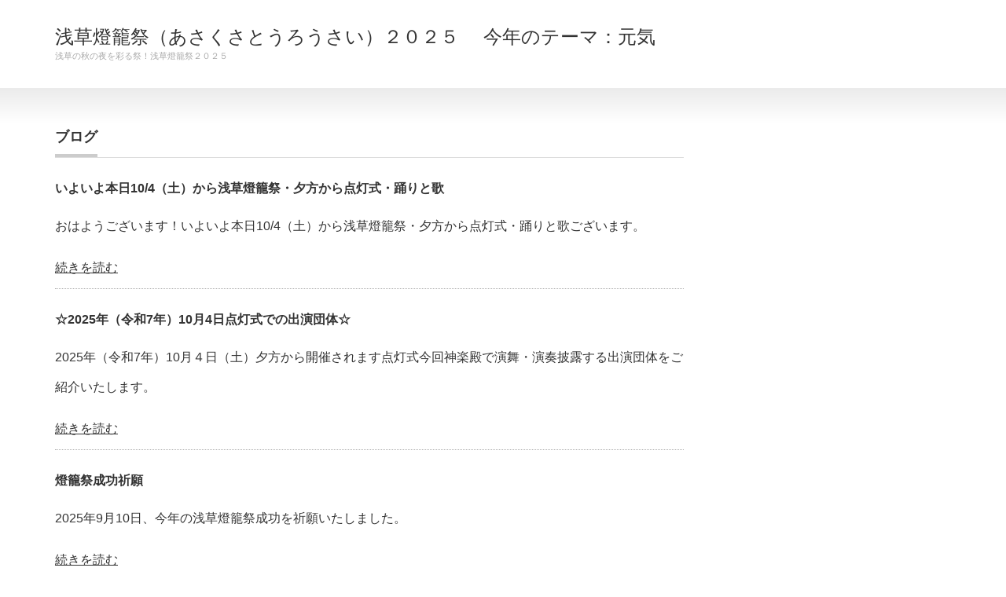

--- FILE ---
content_type: text/html; charset=UTF-8
request_url: http://asakusatourousai.tokyo/page/2/
body_size: 5532
content:
<!DOCTYPE html PUBLIC "-//W3C//DTD XHTML 1.1//EN" "http://www.w3.org/TR/xhtml11/DTD/xhtml11.dtd">
<!--[if lt IE 9]><html xmlns="http://www.w3.org/1999/xhtml" class="ie"><![endif]-->
<!--[if (gt IE 9)|!(IE)]><!--><html xmlns="http://www.w3.org/1999/xhtml"><!--<![endif]-->
<head profile="http://gmpg.org/xfn/11">
<meta http-equiv="Content-Type" content="text/html; charset=UTF-8" />
<meta http-equiv="X-UA-Compatible" content="IE=edge,chrome=1" />
<meta name="viewport" content="width=device-width,initial-scale=1.0" />
<title>浅草燈籠祭（あさくさとうろうさい） - Part 2</title>
<meta name="description" content="浅草の秋の夜を彩る祭！浅草燈籠祭２０２５" />
<link rel="alternate" type="application/rss+xml" title="浅草燈籠祭（あさくさとうろうさい）２０２５　 今年のテーマ：元気 RSS Feed" href="http://asakusatourousai.tokyo/feed/" />
<link rel="alternate" type="application/atom+xml" title="浅草燈籠祭（あさくさとうろうさい）２０２５　 今年のテーマ：元気 Atom Feed" href="http://asakusatourousai.tokyo/feed/atom/" />
<link rel="pingback" href="http://asakusatourousai.tokyo/xmlrpc.php" />



<!-- All in One SEO Pack 2.3.16 by Michael Torbert of Semper Fi Web Design[526,596] -->
<meta name="google-site-verification" content="浅草燈籠祭" />
<meta name="msvalidate.01" content="浅草燈籠祭" />
<meta name="p:domain_verify" content="浅草燈籠祭" />
<link rel='prev' href='http://asakusatourousai.tokyo/' />
<link rel='next' href='http://asakusatourousai.tokyo/page/3/' />

<link rel="canonical" href="http://asakusatourousai.tokyo/" />
<!-- /all in one seo pack -->
<link rel='dns-prefetch' href='//s0.wp.com' />
<link rel='dns-prefetch' href='//s.w.org' />
		<script type="text/javascript">
			window._wpemojiSettings = {"baseUrl":"https:\/\/s.w.org\/images\/core\/emoji\/2.3\/72x72\/","ext":".png","svgUrl":"https:\/\/s.w.org\/images\/core\/emoji\/2.3\/svg\/","svgExt":".svg","source":{"concatemoji":"http:\/\/asakusatourousai.tokyo\/wp-includes\/js\/wp-emoji-release.min.js?ver=4.8.25"}};
			!function(t,a,e){var r,i,n,o=a.createElement("canvas"),l=o.getContext&&o.getContext("2d");function c(t){var e=a.createElement("script");e.src=t,e.defer=e.type="text/javascript",a.getElementsByTagName("head")[0].appendChild(e)}for(n=Array("flag","emoji4"),e.supports={everything:!0,everythingExceptFlag:!0},i=0;i<n.length;i++)e.supports[n[i]]=function(t){var e,a=String.fromCharCode;if(!l||!l.fillText)return!1;switch(l.clearRect(0,0,o.width,o.height),l.textBaseline="top",l.font="600 32px Arial",t){case"flag":return(l.fillText(a(55356,56826,55356,56819),0,0),e=o.toDataURL(),l.clearRect(0,0,o.width,o.height),l.fillText(a(55356,56826,8203,55356,56819),0,0),e===o.toDataURL())?!1:(l.clearRect(0,0,o.width,o.height),l.fillText(a(55356,57332,56128,56423,56128,56418,56128,56421,56128,56430,56128,56423,56128,56447),0,0),e=o.toDataURL(),l.clearRect(0,0,o.width,o.height),l.fillText(a(55356,57332,8203,56128,56423,8203,56128,56418,8203,56128,56421,8203,56128,56430,8203,56128,56423,8203,56128,56447),0,0),e!==o.toDataURL());case"emoji4":return l.fillText(a(55358,56794,8205,9794,65039),0,0),e=o.toDataURL(),l.clearRect(0,0,o.width,o.height),l.fillText(a(55358,56794,8203,9794,65039),0,0),e!==o.toDataURL()}return!1}(n[i]),e.supports.everything=e.supports.everything&&e.supports[n[i]],"flag"!==n[i]&&(e.supports.everythingExceptFlag=e.supports.everythingExceptFlag&&e.supports[n[i]]);e.supports.everythingExceptFlag=e.supports.everythingExceptFlag&&!e.supports.flag,e.DOMReady=!1,e.readyCallback=function(){e.DOMReady=!0},e.supports.everything||(r=function(){e.readyCallback()},a.addEventListener?(a.addEventListener("DOMContentLoaded",r,!1),t.addEventListener("load",r,!1)):(t.attachEvent("onload",r),a.attachEvent("onreadystatechange",function(){"complete"===a.readyState&&e.readyCallback()})),(r=e.source||{}).concatemoji?c(r.concatemoji):r.wpemoji&&r.twemoji&&(c(r.twemoji),c(r.wpemoji)))}(window,document,window._wpemojiSettings);
		</script>
		<style type="text/css">
img.wp-smiley,
img.emoji {
	display: inline !important;
	border: none !important;
	box-shadow: none !important;
	height: 1em !important;
	width: 1em !important;
	margin: 0 .07em !important;
	vertical-align: -0.1em !important;
	background: none !important;
	padding: 0 !important;
}
</style>
<link rel='stylesheet' id='contact-form-7-css'  href='http://asakusatourousai.tokyo/wp-content/plugins/contact-form-7/includes/css/styles.css?ver=4.9' type='text/css' media='all' />
<link rel='stylesheet' id='jetpack_css-css'  href='http://asakusatourousai.tokyo/wp-content/plugins/jetpack/css/jetpack.css?ver=5.3.4' type='text/css' media='all' />
<script type='text/javascript' src='http://asakusatourousai.tokyo/wp-includes/js/jquery/jquery.js?ver=1.12.4'></script>
<script type='text/javascript' src='http://asakusatourousai.tokyo/wp-includes/js/jquery/jquery-migrate.min.js?ver=1.4.1'></script>
<link rel='https://api.w.org/' href='http://asakusatourousai.tokyo/wp-json/' />
<link rel='shortlink' href='http://wp.me/8ZNbq' />

<link rel='dns-prefetch' href='//v0.wordpress.com'/>
<link rel='dns-prefetch' href='//i0.wp.com'/>
<link rel='dns-prefetch' href='//i1.wp.com'/>
<link rel='dns-prefetch' href='//i2.wp.com'/>
<style type='text/css'>img#wpstats{display:none}</style>
<!-- Jetpack Open Graph Tags -->
<meta property="og:type" content="website" />
<meta property="og:title" content="浅草燈籠祭（あさくさとうろうさい）２０２５　 今年のテーマ：元気" />
<meta property="og:description" content="浅草の秋の夜を彩る祭！浅草燈籠祭２０２５" />
<meta property="og:url" content="http://asakusatourousai.tokyo/" />
<meta property="og:site_name" content="浅草燈籠祭（あさくさとうろうさい）２０２５　 今年のテーマ：元気" />
<meta property="og:image" content="https://i0.wp.com/asakusatourousai.tokyo/wp-content/uploads/2017/07/cropped-asaakusafabikon-1.png?fit=200%2C200" />
<meta property="og:image:width" content="200" />
<meta property="og:image:height" content="200" />
<meta property="og:locale" content="ja_JP" />
<link rel="icon" href="https://i0.wp.com/asakusatourousai.tokyo/wp-content/uploads/2017/07/cropped-asaakusafabikon-1.png?fit=32%2C32" sizes="32x32" />
<link rel="icon" href="https://i0.wp.com/asakusatourousai.tokyo/wp-content/uploads/2017/07/cropped-asaakusafabikon-1.png?fit=192%2C192" sizes="192x192" />
<link rel="apple-touch-icon-precomposed" href="https://i0.wp.com/asakusatourousai.tokyo/wp-content/uploads/2017/07/cropped-asaakusafabikon-1.png?fit=180%2C180" />
<meta name="msapplication-TileImage" content="https://i0.wp.com/asakusatourousai.tokyo/wp-content/uploads/2017/07/cropped-asaakusafabikon-1.png?fit=270%2C270" />

<link rel="stylesheet" href="http://asakusatourousai.tokyo/wp-content/themes/precious_tcd019/style.css?ver=2.2" type="text/css" />
<link rel="stylesheet" href="http://asakusatourousai.tokyo/wp-content/themes/precious_tcd019/comment-style.css?ver=2.2" type="text/css" />

<link rel="stylesheet" media="screen and (min-width:641px)" href="http://asakusatourousai.tokyo/wp-content/themes/precious_tcd019/style_pc.css?ver=2.2" type="text/css" />
<link rel="stylesheet" media="screen and (max-width:640px)" href="http://asakusatourousai.tokyo/wp-content/themes/precious_tcd019/style_sp.css?ver=2.2" type="text/css" />

<link rel="stylesheet" href="http://asakusatourousai.tokyo/wp-content/themes/precious_tcd019/japanese.css?ver=2.2" type="text/css" />

<script type="text/javascript" src="http://asakusatourousai.tokyo/wp-content/themes/precious_tcd019/js/jscript.js?ver=2.2"></script>
<script type="text/javascript" src="http://asakusatourousai.tokyo/wp-content/themes/precious_tcd019/js/scroll.js?ver=2.2"></script>
<script type="text/javascript" src="http://asakusatourousai.tokyo/wp-content/themes/precious_tcd019/js/comment.js?ver=2.2"></script>
<script type="text/javascript" src="http://asakusatourousai.tokyo/wp-content/themes/precious_tcd019/js/rollover.js?ver=2.2"></script>
<!--[if lt IE 9]>
<link id="stylesheet" rel="stylesheet" href="http://asakusatourousai.tokyo/wp-content/themes/precious_tcd019/style_pc.css?ver=2.2" type="text/css" />
<script type="text/javascript" src="http://asakusatourousai.tokyo/wp-content/themes/precious_tcd019/js/ie.js?ver=2.2"></script>
<link rel="stylesheet" href="http://asakusatourousai.tokyo/wp-content/themes/precious_tcd019/ie.css" type="text/css" />
<![endif]-->

<style type="text/css">
body { font-size:px; }

a:hover { color:#00A2D9; }

.page_navi a:hover, #post_pagination a:hover, #wp-calendar td a:hover, .pc #return_top:hover,
 #wp-calendar #prev a:hover, #wp-calendar #next a:hover, #footer #wp-calendar td a:hover, .widget_search #search-btn input:hover, .widget_search #searchsubmit:hover, .tcdw_category_list_widget a:hover, .tcdw_news_list_widget .month, .tcd_menu_widget a:hover, .tcd_menu_widget li.current-menu-item a, #submit_comment:hover, .google_search #search_button:hover
  { background-color:#00A2D9; }

#guest_info input:focus, #comment_textarea textarea:focus
  { border-color:#00A2D9; }

</style>

<!-- slider -->
<link rel="stylesheet" href="http://asakusatourousai.tokyo/wp-content/themes/precious_tcd019/js/flexslider.css" type="text/css" />
<script type="text/javascript" src="http://asakusatourousai.tokyo/wp-content/themes/precious_tcd019/js/jquery.flexslider-min.js?ver=2.2"></script>
<script type="text/javascript" src="http://asakusatourousai.tokyo/wp-content/themes/precious_tcd019/js/jquery.easing.js?ver=2.2"></script>
<script type="text/javascript" charset="utf-8">
jQuery(window).load(function() {
jQuery('.flexslider').flexslider({
  directionNav: false,
  controlNav: false
});
});
</script>
<!-- /slider -->


</head>
<body class="home blog paged paged-2">

 <div id="header_wrap">
  <div id="header" class="clearfix">

   <!-- logo -->
   <h1 id="logo_text"><a href="http://asakusatourousai.tokyo/">浅草燈籠祭（あさくさとうろうさい）２０２５　 今年のテーマ：元気</a></h1>
<h2 id="description">浅草の秋の夜を彩る祭！浅草燈籠祭２０２５</h2>

   <!-- global menu -->
   <a href="#" class="menu_button">menu</a>
   <div id="global_menu" class="clearfix">
       </div>

  </div><!-- END #header -->
 </div><!-- END #header_wrap -->

 
 <div id="main_contents_wrap">
  <div id="main_contents" class="clearfix">
    
    
<div id="main_col">

  <h2 class="headline1"><span>ブログ</span></h2>
 


    <ol id="post_list" class="clearfix">
      <li class="clearfix no_thumbnail">
        <div class="info">
          <h4 class="title"><a href="http://asakusatourousai.tokyo/2025/10/04/%e3%81%84%e3%82%88%e3%81%84%e3%82%88%e6%9c%ac%e6%97%a5104%ef%bc%88%e5%9c%9f%ef%bc%89%e3%81%8b%e3%82%89%e6%b5%85%e8%8d%89%e7%87%88%e7%b1%a0%e7%a5%ad%e3%83%bb%e5%a4%95%e6%96%b9%e3%81%8b%e3%82%89/">いよいよ本日10/4（土）から浅草燈籠祭・夕方から点灯式・踊りと歌</a></h4>
     <p class="desc">おはようございます！いよいよ本日10/4（土）から浅草燈籠祭・夕方から点灯式・踊りと歌ございます。</p>
<a href="http://asakusatourousai.tokyo/2025/10/04/%e3%81%84%e3%82%88%e3%81%84%e3%82%88%e6%9c%ac%e6%97%a5104%ef%bc%88%e5%9c%9f%ef%bc%89%e3%81%8b%e3%82%89%e6%b5%85%e8%8d%89%e7%87%88%e7%b1%a0%e7%a5%ad%e3%83%bb%e5%a4%95%e6%96%b9%e3%81%8b%e3%82%89/">続きを読む</a>
         </div>
   </li>
      <li class="clearfix no_thumbnail">
        <div class="info">
          <h4 class="title"><a href="http://asakusatourousai.tokyo/2025/09/25/291/">☆2025年（令和7年）10月4日点灯式での出演団体☆</a></h4>
     <p class="desc">2025年（令和7年）10月４日（土）夕方から開催されます点灯式今回神楽殿で演舞・演奏披露する出演団体をご紹介いたします。</p>
<a href="http://asakusatourousai.tokyo/2025/09/25/291/">続きを読む</a>
         </div>
   </li>
      <li class="clearfix no_thumbnail">
        <div class="info">
          <h4 class="title"><a href="http://asakusatourousai.tokyo/2025/09/12/%e7%87%88%e7%b1%a0%e7%a5%ad%e6%88%90%e5%8a%9f%e7%a5%88%e9%a1%98/">燈籠祭成功祈願</a></h4>
     <p class="desc">2025年9月10日、今年の浅草燈籠祭成功を祈願いたしました。</p>
<a href="http://asakusatourousai.tokyo/2025/09/12/%e7%87%88%e7%b1%a0%e7%a5%ad%e6%88%90%e5%8a%9f%e7%a5%88%e9%a1%98/">続きを読む</a>
         </div>
   </li>
      <li class="clearfix no_thumbnail">
        <div class="info">
          <h4 class="title"><a href="http://asakusatourousai.tokyo/2025/09/06/instagra%e3%80%81-x%e3%81%ae%e3%81%94%e6%a1%88%e5%86%85/">燈籠祭Instagram、 Xのご案内</a></h4>
     <p class="desc">浅草燈籠祭公式Instagram(1) Instagram浅草燈籠祭公式X浅草燈籠祭（@asakusa_tourou）さん / X合わせて更新してまいります。</p>
<a href="http://asakusatourousai.tokyo/2025/09/06/instagra%e3%80%81-x%e3%81%ae%e3%81%94%e6%a1%88%e5%86%85/">続きを読む</a>
         </div>
   </li>
      <li class="clearfix no_thumbnail">
        <div class="info">
          <h4 class="title"><a href="http://asakusatourousai.tokyo/2025/09/03/%e6%b5%85%e8%8d%89%e7%87%88%e7%b1%a0%e7%a5%ad2025%e3%81%af10%e6%9c%88%ef%bc%94%e6%97%a5%ef%bc%88%e5%9c%9f%ef%bc%89%e9%96%8b%e5%82%ac%e3%81%a7%e3%81%99%ef%bc%81/">浅草燈籠祭2025は10月4日（土）〜開催です！</a></h4>
     <p class="desc">今年も燈籠が光る秋の空をお楽しみください。</p>
<a href="http://asakusatourousai.tokyo/2025/09/03/%e6%b5%85%e8%8d%89%e7%87%88%e7%b1%a0%e7%a5%ad2025%e3%81%af10%e6%9c%88%ef%bc%94%e6%97%a5%ef%bc%88%e5%9c%9f%ef%bc%89%e9%96%8b%e5%82%ac%e3%81%a7%e3%81%99%ef%bc%81/">続きを読む</a>
         </div>
   </li>
      <li class="clearfix no_thumbnail">
        <div class="info">
          <h4 class="title"><a href="http://asakusatourousai.tokyo/2024/09/23/%e7%82%b9%e7%81%af%e5%bc%8f%e5%87%ba%e6%bc%94%e8%80%85%e3%81%94%e7%b4%b9%e4%bb%8blighting-ceremony-performers/">点灯式出演者ご紹介/Lighting Ceremony Performers</a></h4>
     <p class="desc">浅草燈籠祭点灯式に、4団体の公演がございます。</p>
<a href="http://asakusatourousai.tokyo/2024/09/23/%e7%82%b9%e7%81%af%e5%bc%8f%e5%87%ba%e6%bc%94%e8%80%85%e3%81%94%e7%b4%b9%e4%bb%8blighting-ceremony-performers/">続きを読む</a>
         </div>
   </li>
      <li class="clearfix no_thumbnail">
        <div class="info">
          <h4 class="title"><a href="http://asakusatourousai.tokyo/2024/09/22/%e2%98%86%e3%82%a4%e3%83%b3%e3%82%b9%e3%82%bf%e5%a4%a7%e8%b3%9e%e3%81%ab%e3%81%a4%e3%81%84%e3%81%a6%e2%98%86/">☆浅草燈籠祭インスタ大賞2024☆</a></h4>
     <p class="desc">今年の浅草燈籠祭インスタ大賞のご案内です。開催中撮った写真をぜひInstagramへ投稿ください！沢山の応募お待ちしてます！【応募方法】Instagramに#浅草燈籠祭2024#asakusatourousai2024とつけて燈籠の写真を投稿してください。</p>
<a href="http://asakusatourousai.tokyo/2024/09/22/%e2%98%86%e3%82%a4%e3%83%b3%e3%82%b9%e3%82%bf%e5%a4%a7%e8%b3%9e%e3%81%ab%e3%81%a4%e3%81%84%e3%81%a6%e2%98%86/">続きを読む</a>
         </div>
   </li>
      <li class="clearfix no_thumbnail">
        <div class="info">
          <h4 class="title"><a href="http://asakusatourousai.tokyo/2024/09/20/%e7%87%88%e7%b1%a0%e7%a5%ad%e3%83%9d%e3%82%b9%e3%82%bf%e3%83%bc%ef%bc%88%e3%81%99%e3%81%97%e3%82%84%e9%80%9a%e3%82%8a%e5%95%86%e5%ba%97%e8%a1%97%ef%bc%89/">燈籠祭ポスター（すしや通り商店街）</a></h4>
     <p class="desc">すしや通り商店街作成ポスターが出来上がりました(^^)笑顔が広がる祭開催に向けて、着々と準備が進んでいます！楽しみですね☆...</p>
<a href="http://asakusatourousai.tokyo/2024/09/20/%e7%87%88%e7%b1%a0%e7%a5%ad%e3%83%9d%e3%82%b9%e3%82%bf%e3%83%bc%ef%bc%88%e3%81%99%e3%81%97%e3%82%84%e9%80%9a%e3%82%8a%e5%95%86%e5%ba%97%e8%a1%97%ef%bc%89/">続きを読む</a>
         </div>
   </li>
      <li class="clearfix no_thumbnail">
        <div class="info">
          <h4 class="title"><a href="http://asakusatourousai.tokyo/2024/09/19/%e7%87%88%e7%b1%a0%e3%81%ae%e7%b5%b5%e3%81%8c%e7%b6%9a%e3%80%85%e5%b1%8a%e3%81%84%e3%81%a6%e3%81%8a%e3%82%8a%e3%81%be%e3%81%99%ef%bc%81/">燈籠の絵が続々と届いております！</a></h4>
     <p class="desc">点灯式まであと10日を切りました＾＾秋の気配を感じてきましたね事務局へ燈籠の絵が続々届いてきております＾＾かわいいですね～光る燈籠のデザインが夜空の下に浮かぶのを想像しながら、当日をお楽しみに！...</p>
<a href="http://asakusatourousai.tokyo/2024/09/19/%e7%87%88%e7%b1%a0%e3%81%ae%e7%b5%b5%e3%81%8c%e7%b6%9a%e3%80%85%e5%b1%8a%e3%81%84%e3%81%a6%e3%81%8a%e3%82%8a%e3%81%be%e3%81%99%ef%bc%81/">続きを読む</a>
         </div>
   </li>
      <li class="clearfix no_thumbnail">
        <div class="info">
          <h4 class="title"><a href="http://asakusatourousai.tokyo/2024/09/18/2892024%e3%80%80asakusa-lantern-festival-opening-ceremony-and-lighting-ceremony%e3%80%80/">28/9/2024　Asakusa Lantern Festival Opening Ceremony and Lighting Ceremony　</a></h4>
     <p class="desc">clear☆Asakusa Lantern Festival Opening Ceremony and Lighting Ceremony☆Saturday, September 28, 2024 Opening ceremony from 5:30 pm, ligh...</p>
<a href="http://asakusatourousai.tokyo/2024/09/18/2892024%e3%80%80asakusa-lantern-festival-opening-ceremony-and-lighting-ceremony%e3%80%80/">続きを読む</a>
         </div>
   </li>
     </ol>
  
 <div class="page_navi clearfix">
<h4>PAGE NAVI</h4>
<ul class='page-numbers'>
	<li><a class="prev page-numbers" href="http://asakusatourousai.tokyo/">&laquo;</a></li>
	<li><a class='page-numbers' href='http://asakusatourousai.tokyo/'>1</a></li>
	<li><span class='page-numbers current'>2</span></li>
	<li><a class='page-numbers' href='http://asakusatourousai.tokyo/page/3/'>3</a></li>
	<li><a class="next page-numbers" href="http://asakusatourousai.tokyo/page/3/">&raquo;</a></li>
</ul>

</div>

  <!-- footer banner -->
 
</div><!-- END #main_col -->


<div id="side_col">

 
</div>

  </div><!-- END #main_contents -->
 </div><!-- END #main_contents_wrap -->

 <a id="return_top" href="#header">ページ上部へ戻る</a>

   

 <div id="copyright">
  <div id="copyright_inner" class="clearfix">

   <!-- global menu -->
   
   <!-- social button -->
   
   <p>Copyright &copy;&nbsp; <a href="http://asakusatourousai.tokyo/">浅草燈籠祭（あさくさとうろうさい）２０２５　 今年のテーマ：元気</a></p>

  </div>
 </div>

 
	<div style="display:none">
	</div>
<script type='text/javascript' src='http://asakusatourousai.tokyo/wp-content/plugins/jetpack/modules/photon/photon.js?ver=20130122'></script>
<script type='text/javascript'>
/* <![CDATA[ */
var wpcf7 = {"apiSettings":{"root":"http:\/\/asakusatourousai.tokyo\/wp-json\/contact-form-7\/v1","namespace":"contact-form-7\/v1"},"recaptcha":{"messages":{"empty":"\u3042\u306a\u305f\u304c\u30ed\u30dc\u30c3\u30c8\u3067\u306f\u306a\u3044\u3053\u3068\u3092\u8a3c\u660e\u3057\u3066\u304f\u3060\u3055\u3044\u3002"}}};
/* ]]> */
</script>
<script type='text/javascript' src='http://asakusatourousai.tokyo/wp-content/plugins/contact-form-7/includes/js/scripts.js?ver=4.9'></script>
<script type='text/javascript' src='https://s0.wp.com/wp-content/js/devicepx-jetpack.js?ver=202604'></script>
<script type='text/javascript' src='http://asakusatourousai.tokyo/wp-includes/js/wp-embed.min.js?ver=4.8.25'></script>
<script type='text/javascript' src='https://stats.wp.com/e-202604.js' async defer></script>
<script type='text/javascript'>
	_stq = window._stq || [];
	_stq.push([ 'view', {v:'ext',j:'1:5.3.4',blog:'132937760',post:'0',tz:'9',srv:'asakusatourousai.tokyo'} ]);
	_stq.push([ 'clickTrackerInit', '132937760', '0' ]);
</script>
</body>
</html>

--- FILE ---
content_type: text/css
request_url: http://asakusatourousai.tokyo/wp-content/themes/precious_tcd019/js/flexslider.css
body_size: 933
content:
/*
 * jQuery FlexSlider v2.2.0
 * http://www.woothemes.com/flexslider/
 *
 * Copyright 2012 WooThemes
 * Free to use under the GPLv2 license.
 * http://www.gnu.org/licenses/gpl-2.0.html
 *
 * Contributing author: Tyler Smith (@mbmufffin)
 */


/* Browser Resets
*********************************/
.flex-container a:active,
.flexslider a:active,
.flex-container a:focus,
.flexslider a:focus  {outline: none;}
.slides,
.flex-control-nav,
.flex-direction-nav {margin: 0; padding: 0; list-style: none;}

/* FlexSlider Necessary Styles
*********************************/
.flexslider {margin: 0; padding: 0;}
.flexslider .slides > li {display: none; -webkit-backface-visibility: hidden;} /* Hide the slides before the JS is loaded. Avoids image jumping */
.flexslider .slides img {width: 100%; display: block;}
.flex-pauseplay span {text-transform: capitalize;}

/* Clearfix for the .slides element */
.slides:after {  display: block; clear: both; visibility: hidden; line-height: 0; height: 0;}
html[xmlns] .slides {display: block;}
* html .slides {height: 1%;}

/* No JavaScript Fallback */
/* If you are not using another script, such as Modernizr, make sure you
 * include js that eliminates this class on page load */
.no-js .slides > li:first-child {display: block;}


/* thumbnails */
.flex-control-thumbs{
	overflow: hidden;
}
.flex-control-nav{
	clear: both;
	text-align: center;
	padding-top: 8px;
}
.flex-control-thumbs li{
	float: left;
	margin: 0 6px 0 0;
}
.flex-control-thumbs li:last-child{
	margin: 0;
}
.flex-control-thumbs img{
	width: 100%;
	height: auto;
	display: block;
	opacity: .7;
	cursor: pointer;
	-webkit-transition: all 1s ease;
	-moz-transition: all 1s ease;
	-ms-transition: all 1s ease;
	-o-transition: all 1s ease;
	transition: all 1s ease;
}
.flex-control-thumbs .flex-active{
	opacity: 1;
	cursor: default;
}
.flex-control-thumbs img:hover{
	opacity: 1;
}

.flex-caption{
	position: absolute;
	bottom: 0;
	left: 0;
	background: rgba(0,0,0,0.6);
	color: #fff;
	width: 90%;
	padding: 20px 5%;
	line-height: 1.5em;
}